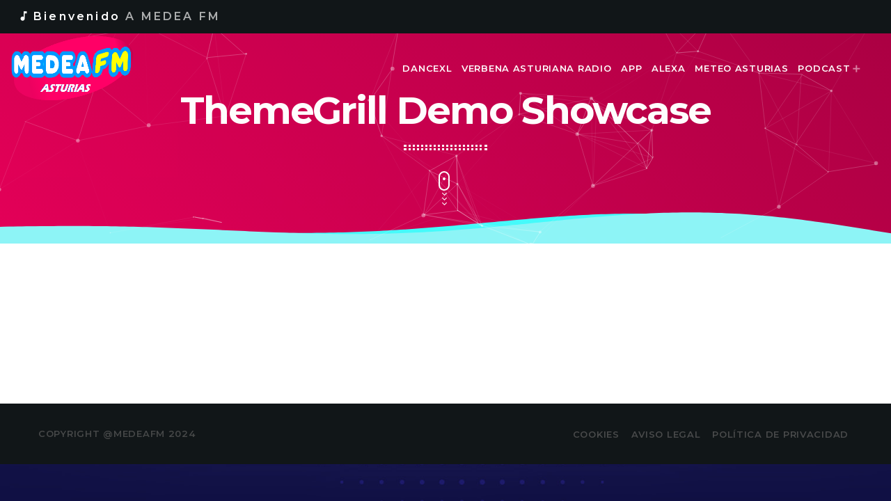

--- FILE ---
content_type: text/html; charset=UTF-8
request_url: https://medeafm.es/themegrill-demo-showcase-3942/
body_size: 35534
content:
<!doctype html>
<html class="no-js" lang="es">
	<head>
		<meta charset="UTF-8">
		<meta http-equiv="X-UA-Compatible" content="IE=edge">
		<meta name="viewport" content="width=device-width, initial-scale=1.0">
		<!-- WP HEAD -->
		<title>ThemeGrill Demo Showcase &#8211; Medea FM</title>
		<style>
						#astroidzContainer {
				background: radial-gradient(ellipse at center, #222222 0%, #000000 60%);
			}
		</style>
		<meta name='robots' content='max-image-preview:large' />
	<style>img:is([sizes="auto" i], [sizes^="auto," i]) { contain-intrinsic-size: 3000px 1500px }</style>
	<link rel='dns-prefetch' href='//fonts.googleapis.com' />
<link rel='dns-prefetch' href='//www.googletagmanager.com' />
<link rel="alternate" type="application/rss+xml" title="Medea FM &raquo; Feed" href="https://medeafm.es/feed/" />
<link rel="alternate" type="application/rss+xml" title="Medea FM &raquo; Feed de los comentarios" href="https://medeafm.es/comments/feed/" />
		<style>
			.lazyload,
			.lazyloading {
				max-width: 100%;
			}
		</style>
		<script>
window._wpemojiSettings = {"baseUrl":"https:\/\/s.w.org\/images\/core\/emoji\/16.0.1\/72x72\/","ext":".png","svgUrl":"https:\/\/s.w.org\/images\/core\/emoji\/16.0.1\/svg\/","svgExt":".svg","source":{"concatemoji":"https:\/\/medeafm.es\/wp-includes\/js\/wp-emoji-release.min.js?ver=6.8.2"}};
/*! This file is auto-generated */
!function(s,n){var o,i,e;function c(e){try{var t={supportTests:e,timestamp:(new Date).valueOf()};sessionStorage.setItem(o,JSON.stringify(t))}catch(e){}}function p(e,t,n){e.clearRect(0,0,e.canvas.width,e.canvas.height),e.fillText(t,0,0);var t=new Uint32Array(e.getImageData(0,0,e.canvas.width,e.canvas.height).data),a=(e.clearRect(0,0,e.canvas.width,e.canvas.height),e.fillText(n,0,0),new Uint32Array(e.getImageData(0,0,e.canvas.width,e.canvas.height).data));return t.every(function(e,t){return e===a[t]})}function u(e,t){e.clearRect(0,0,e.canvas.width,e.canvas.height),e.fillText(t,0,0);for(var n=e.getImageData(16,16,1,1),a=0;a<n.data.length;a++)if(0!==n.data[a])return!1;return!0}function f(e,t,n,a){switch(t){case"flag":return n(e,"\ud83c\udff3\ufe0f\u200d\u26a7\ufe0f","\ud83c\udff3\ufe0f\u200b\u26a7\ufe0f")?!1:!n(e,"\ud83c\udde8\ud83c\uddf6","\ud83c\udde8\u200b\ud83c\uddf6")&&!n(e,"\ud83c\udff4\udb40\udc67\udb40\udc62\udb40\udc65\udb40\udc6e\udb40\udc67\udb40\udc7f","\ud83c\udff4\u200b\udb40\udc67\u200b\udb40\udc62\u200b\udb40\udc65\u200b\udb40\udc6e\u200b\udb40\udc67\u200b\udb40\udc7f");case"emoji":return!a(e,"\ud83e\udedf")}return!1}function g(e,t,n,a){var r="undefined"!=typeof WorkerGlobalScope&&self instanceof WorkerGlobalScope?new OffscreenCanvas(300,150):s.createElement("canvas"),o=r.getContext("2d",{willReadFrequently:!0}),i=(o.textBaseline="top",o.font="600 32px Arial",{});return e.forEach(function(e){i[e]=t(o,e,n,a)}),i}function t(e){var t=s.createElement("script");t.src=e,t.defer=!0,s.head.appendChild(t)}"undefined"!=typeof Promise&&(o="wpEmojiSettingsSupports",i=["flag","emoji"],n.supports={everything:!0,everythingExceptFlag:!0},e=new Promise(function(e){s.addEventListener("DOMContentLoaded",e,{once:!0})}),new Promise(function(t){var n=function(){try{var e=JSON.parse(sessionStorage.getItem(o));if("object"==typeof e&&"number"==typeof e.timestamp&&(new Date).valueOf()<e.timestamp+604800&&"object"==typeof e.supportTests)return e.supportTests}catch(e){}return null}();if(!n){if("undefined"!=typeof Worker&&"undefined"!=typeof OffscreenCanvas&&"undefined"!=typeof URL&&URL.createObjectURL&&"undefined"!=typeof Blob)try{var e="postMessage("+g.toString()+"("+[JSON.stringify(i),f.toString(),p.toString(),u.toString()].join(",")+"));",a=new Blob([e],{type:"text/javascript"}),r=new Worker(URL.createObjectURL(a),{name:"wpTestEmojiSupports"});return void(r.onmessage=function(e){c(n=e.data),r.terminate(),t(n)})}catch(e){}c(n=g(i,f,p,u))}t(n)}).then(function(e){for(var t in e)n.supports[t]=e[t],n.supports.everything=n.supports.everything&&n.supports[t],"flag"!==t&&(n.supports.everythingExceptFlag=n.supports.everythingExceptFlag&&n.supports[t]);n.supports.everythingExceptFlag=n.supports.everythingExceptFlag&&!n.supports.flag,n.DOMReady=!1,n.readyCallback=function(){n.DOMReady=!0}}).then(function(){return e}).then(function(){var e;n.supports.everything||(n.readyCallback(),(e=n.source||{}).concatemoji?t(e.concatemoji):e.wpemoji&&e.twemoji&&(t(e.twemoji),t(e.wpemoji)))}))}((window,document),window._wpemojiSettings);
</script>
<style id='wp-emoji-styles-inline-css'>

	img.wp-smiley, img.emoji {
		display: inline !important;
		border: none !important;
		box-shadow: none !important;
		height: 1em !important;
		width: 1em !important;
		margin: 0 0.07em !important;
		vertical-align: -0.1em !important;
		background: none !important;
		padding: 0 !important;
	}
</style>
<link rel='stylesheet' id='wp-block-library-css' href='https://medeafm.es/wp-includes/css/dist/block-library/style.min.css?ver=6.8.2' media='all' />
<style id='wp-block-library-theme-inline-css'>
.wp-block-audio :where(figcaption){color:#555;font-size:13px;text-align:center}.is-dark-theme .wp-block-audio :where(figcaption){color:#ffffffa6}.wp-block-audio{margin:0 0 1em}.wp-block-code{border:1px solid #ccc;border-radius:4px;font-family:Menlo,Consolas,monaco,monospace;padding:.8em 1em}.wp-block-embed :where(figcaption){color:#555;font-size:13px;text-align:center}.is-dark-theme .wp-block-embed :where(figcaption){color:#ffffffa6}.wp-block-embed{margin:0 0 1em}.blocks-gallery-caption{color:#555;font-size:13px;text-align:center}.is-dark-theme .blocks-gallery-caption{color:#ffffffa6}:root :where(.wp-block-image figcaption){color:#555;font-size:13px;text-align:center}.is-dark-theme :root :where(.wp-block-image figcaption){color:#ffffffa6}.wp-block-image{margin:0 0 1em}.wp-block-pullquote{border-bottom:4px solid;border-top:4px solid;color:currentColor;margin-bottom:1.75em}.wp-block-pullquote cite,.wp-block-pullquote footer,.wp-block-pullquote__citation{color:currentColor;font-size:.8125em;font-style:normal;text-transform:uppercase}.wp-block-quote{border-left:.25em solid;margin:0 0 1.75em;padding-left:1em}.wp-block-quote cite,.wp-block-quote footer{color:currentColor;font-size:.8125em;font-style:normal;position:relative}.wp-block-quote:where(.has-text-align-right){border-left:none;border-right:.25em solid;padding-left:0;padding-right:1em}.wp-block-quote:where(.has-text-align-center){border:none;padding-left:0}.wp-block-quote.is-large,.wp-block-quote.is-style-large,.wp-block-quote:where(.is-style-plain){border:none}.wp-block-search .wp-block-search__label{font-weight:700}.wp-block-search__button{border:1px solid #ccc;padding:.375em .625em}:where(.wp-block-group.has-background){padding:1.25em 2.375em}.wp-block-separator.has-css-opacity{opacity:.4}.wp-block-separator{border:none;border-bottom:2px solid;margin-left:auto;margin-right:auto}.wp-block-separator.has-alpha-channel-opacity{opacity:1}.wp-block-separator:not(.is-style-wide):not(.is-style-dots){width:100px}.wp-block-separator.has-background:not(.is-style-dots){border-bottom:none;height:1px}.wp-block-separator.has-background:not(.is-style-wide):not(.is-style-dots){height:2px}.wp-block-table{margin:0 0 1em}.wp-block-table td,.wp-block-table th{word-break:normal}.wp-block-table :where(figcaption){color:#555;font-size:13px;text-align:center}.is-dark-theme .wp-block-table :where(figcaption){color:#ffffffa6}.wp-block-video :where(figcaption){color:#555;font-size:13px;text-align:center}.is-dark-theme .wp-block-video :where(figcaption){color:#ffffffa6}.wp-block-video{margin:0 0 1em}:root :where(.wp-block-template-part.has-background){margin-bottom:0;margin-top:0;padding:1.25em 2.375em}
</style>
<style id='classic-theme-styles-inline-css'>
/*! This file is auto-generated */
.wp-block-button__link{color:#fff;background-color:#32373c;border-radius:9999px;box-shadow:none;text-decoration:none;padding:calc(.667em + 2px) calc(1.333em + 2px);font-size:1.125em}.wp-block-file__button{background:#32373c;color:#fff;text-decoration:none}
</style>
<style id='global-styles-inline-css'>
:root{--wp--preset--aspect-ratio--square: 1;--wp--preset--aspect-ratio--4-3: 4/3;--wp--preset--aspect-ratio--3-4: 3/4;--wp--preset--aspect-ratio--3-2: 3/2;--wp--preset--aspect-ratio--2-3: 2/3;--wp--preset--aspect-ratio--16-9: 16/9;--wp--preset--aspect-ratio--9-16: 9/16;--wp--preset--color--black: #000000;--wp--preset--color--cyan-bluish-gray: #abb8c3;--wp--preset--color--white: #ffffff;--wp--preset--color--pale-pink: #f78da7;--wp--preset--color--vivid-red: #cf2e2e;--wp--preset--color--luminous-vivid-orange: #ff6900;--wp--preset--color--luminous-vivid-amber: #fcb900;--wp--preset--color--light-green-cyan: #7bdcb5;--wp--preset--color--vivid-green-cyan: #00d084;--wp--preset--color--pale-cyan-blue: #8ed1fc;--wp--preset--color--vivid-cyan-blue: #0693e3;--wp--preset--color--vivid-purple: #9b51e0;--wp--preset--gradient--vivid-cyan-blue-to-vivid-purple: linear-gradient(135deg,rgba(6,147,227,1) 0%,rgb(155,81,224) 100%);--wp--preset--gradient--light-green-cyan-to-vivid-green-cyan: linear-gradient(135deg,rgb(122,220,180) 0%,rgb(0,208,130) 100%);--wp--preset--gradient--luminous-vivid-amber-to-luminous-vivid-orange: linear-gradient(135deg,rgba(252,185,0,1) 0%,rgba(255,105,0,1) 100%);--wp--preset--gradient--luminous-vivid-orange-to-vivid-red: linear-gradient(135deg,rgba(255,105,0,1) 0%,rgb(207,46,46) 100%);--wp--preset--gradient--very-light-gray-to-cyan-bluish-gray: linear-gradient(135deg,rgb(238,238,238) 0%,rgb(169,184,195) 100%);--wp--preset--gradient--cool-to-warm-spectrum: linear-gradient(135deg,rgb(74,234,220) 0%,rgb(151,120,209) 20%,rgb(207,42,186) 40%,rgb(238,44,130) 60%,rgb(251,105,98) 80%,rgb(254,248,76) 100%);--wp--preset--gradient--blush-light-purple: linear-gradient(135deg,rgb(255,206,236) 0%,rgb(152,150,240) 100%);--wp--preset--gradient--blush-bordeaux: linear-gradient(135deg,rgb(254,205,165) 0%,rgb(254,45,45) 50%,rgb(107,0,62) 100%);--wp--preset--gradient--luminous-dusk: linear-gradient(135deg,rgb(255,203,112) 0%,rgb(199,81,192) 50%,rgb(65,88,208) 100%);--wp--preset--gradient--pale-ocean: linear-gradient(135deg,rgb(255,245,203) 0%,rgb(182,227,212) 50%,rgb(51,167,181) 100%);--wp--preset--gradient--electric-grass: linear-gradient(135deg,rgb(202,248,128) 0%,rgb(113,206,126) 100%);--wp--preset--gradient--midnight: linear-gradient(135deg,rgb(2,3,129) 0%,rgb(40,116,252) 100%);--wp--preset--font-size--small: 13px;--wp--preset--font-size--medium: 20px;--wp--preset--font-size--large: 36px;--wp--preset--font-size--x-large: 42px;--wp--preset--spacing--20: 0.44rem;--wp--preset--spacing--30: 0.67rem;--wp--preset--spacing--40: 1rem;--wp--preset--spacing--50: 1.5rem;--wp--preset--spacing--60: 2.25rem;--wp--preset--spacing--70: 3.38rem;--wp--preset--spacing--80: 5.06rem;--wp--preset--shadow--natural: 6px 6px 9px rgba(0, 0, 0, 0.2);--wp--preset--shadow--deep: 12px 12px 50px rgba(0, 0, 0, 0.4);--wp--preset--shadow--sharp: 6px 6px 0px rgba(0, 0, 0, 0.2);--wp--preset--shadow--outlined: 6px 6px 0px -3px rgba(255, 255, 255, 1), 6px 6px rgba(0, 0, 0, 1);--wp--preset--shadow--crisp: 6px 6px 0px rgba(0, 0, 0, 1);}:where(.is-layout-flex){gap: 0.5em;}:where(.is-layout-grid){gap: 0.5em;}body .is-layout-flex{display: flex;}.is-layout-flex{flex-wrap: wrap;align-items: center;}.is-layout-flex > :is(*, div){margin: 0;}body .is-layout-grid{display: grid;}.is-layout-grid > :is(*, div){margin: 0;}:where(.wp-block-columns.is-layout-flex){gap: 2em;}:where(.wp-block-columns.is-layout-grid){gap: 2em;}:where(.wp-block-post-template.is-layout-flex){gap: 1.25em;}:where(.wp-block-post-template.is-layout-grid){gap: 1.25em;}.has-black-color{color: var(--wp--preset--color--black) !important;}.has-cyan-bluish-gray-color{color: var(--wp--preset--color--cyan-bluish-gray) !important;}.has-white-color{color: var(--wp--preset--color--white) !important;}.has-pale-pink-color{color: var(--wp--preset--color--pale-pink) !important;}.has-vivid-red-color{color: var(--wp--preset--color--vivid-red) !important;}.has-luminous-vivid-orange-color{color: var(--wp--preset--color--luminous-vivid-orange) !important;}.has-luminous-vivid-amber-color{color: var(--wp--preset--color--luminous-vivid-amber) !important;}.has-light-green-cyan-color{color: var(--wp--preset--color--light-green-cyan) !important;}.has-vivid-green-cyan-color{color: var(--wp--preset--color--vivid-green-cyan) !important;}.has-pale-cyan-blue-color{color: var(--wp--preset--color--pale-cyan-blue) !important;}.has-vivid-cyan-blue-color{color: var(--wp--preset--color--vivid-cyan-blue) !important;}.has-vivid-purple-color{color: var(--wp--preset--color--vivid-purple) !important;}.has-black-background-color{background-color: var(--wp--preset--color--black) !important;}.has-cyan-bluish-gray-background-color{background-color: var(--wp--preset--color--cyan-bluish-gray) !important;}.has-white-background-color{background-color: var(--wp--preset--color--white) !important;}.has-pale-pink-background-color{background-color: var(--wp--preset--color--pale-pink) !important;}.has-vivid-red-background-color{background-color: var(--wp--preset--color--vivid-red) !important;}.has-luminous-vivid-orange-background-color{background-color: var(--wp--preset--color--luminous-vivid-orange) !important;}.has-luminous-vivid-amber-background-color{background-color: var(--wp--preset--color--luminous-vivid-amber) !important;}.has-light-green-cyan-background-color{background-color: var(--wp--preset--color--light-green-cyan) !important;}.has-vivid-green-cyan-background-color{background-color: var(--wp--preset--color--vivid-green-cyan) !important;}.has-pale-cyan-blue-background-color{background-color: var(--wp--preset--color--pale-cyan-blue) !important;}.has-vivid-cyan-blue-background-color{background-color: var(--wp--preset--color--vivid-cyan-blue) !important;}.has-vivid-purple-background-color{background-color: var(--wp--preset--color--vivid-purple) !important;}.has-black-border-color{border-color: var(--wp--preset--color--black) !important;}.has-cyan-bluish-gray-border-color{border-color: var(--wp--preset--color--cyan-bluish-gray) !important;}.has-white-border-color{border-color: var(--wp--preset--color--white) !important;}.has-pale-pink-border-color{border-color: var(--wp--preset--color--pale-pink) !important;}.has-vivid-red-border-color{border-color: var(--wp--preset--color--vivid-red) !important;}.has-luminous-vivid-orange-border-color{border-color: var(--wp--preset--color--luminous-vivid-orange) !important;}.has-luminous-vivid-amber-border-color{border-color: var(--wp--preset--color--luminous-vivid-amber) !important;}.has-light-green-cyan-border-color{border-color: var(--wp--preset--color--light-green-cyan) !important;}.has-vivid-green-cyan-border-color{border-color: var(--wp--preset--color--vivid-green-cyan) !important;}.has-pale-cyan-blue-border-color{border-color: var(--wp--preset--color--pale-cyan-blue) !important;}.has-vivid-cyan-blue-border-color{border-color: var(--wp--preset--color--vivid-cyan-blue) !important;}.has-vivid-purple-border-color{border-color: var(--wp--preset--color--vivid-purple) !important;}.has-vivid-cyan-blue-to-vivid-purple-gradient-background{background: var(--wp--preset--gradient--vivid-cyan-blue-to-vivid-purple) !important;}.has-light-green-cyan-to-vivid-green-cyan-gradient-background{background: var(--wp--preset--gradient--light-green-cyan-to-vivid-green-cyan) !important;}.has-luminous-vivid-amber-to-luminous-vivid-orange-gradient-background{background: var(--wp--preset--gradient--luminous-vivid-amber-to-luminous-vivid-orange) !important;}.has-luminous-vivid-orange-to-vivid-red-gradient-background{background: var(--wp--preset--gradient--luminous-vivid-orange-to-vivid-red) !important;}.has-very-light-gray-to-cyan-bluish-gray-gradient-background{background: var(--wp--preset--gradient--very-light-gray-to-cyan-bluish-gray) !important;}.has-cool-to-warm-spectrum-gradient-background{background: var(--wp--preset--gradient--cool-to-warm-spectrum) !important;}.has-blush-light-purple-gradient-background{background: var(--wp--preset--gradient--blush-light-purple) !important;}.has-blush-bordeaux-gradient-background{background: var(--wp--preset--gradient--blush-bordeaux) !important;}.has-luminous-dusk-gradient-background{background: var(--wp--preset--gradient--luminous-dusk) !important;}.has-pale-ocean-gradient-background{background: var(--wp--preset--gradient--pale-ocean) !important;}.has-electric-grass-gradient-background{background: var(--wp--preset--gradient--electric-grass) !important;}.has-midnight-gradient-background{background: var(--wp--preset--gradient--midnight) !important;}.has-small-font-size{font-size: var(--wp--preset--font-size--small) !important;}.has-medium-font-size{font-size: var(--wp--preset--font-size--medium) !important;}.has-large-font-size{font-size: var(--wp--preset--font-size--large) !important;}.has-x-large-font-size{font-size: var(--wp--preset--font-size--x-large) !important;}
:where(.wp-block-post-template.is-layout-flex){gap: 1.25em;}:where(.wp-block-post-template.is-layout-grid){gap: 1.25em;}
:where(.wp-block-columns.is-layout-flex){gap: 2em;}:where(.wp-block-columns.is-layout-grid){gap: 2em;}
:root :where(.wp-block-pullquote){font-size: 1.5em;line-height: 1.6;}
</style>
<link rel='stylesheet' id='astroidz-style-css' href='https://medeafm.es/wp-content/themes/proradio/components/astroidz/assets/css/astroidz-style.css?ver=1.0.2' media='all' />
<link rel='stylesheet' id='qt-socicon-css' href='https://medeafm.es/wp-content/themes/proradio/css/fonts/qt-socicon/styles.css?ver=PR.2.0.6' media='all' />
<link rel='stylesheet' id='material-icons-css' href='https://medeafm.es/wp-content/themes/proradio/css/fonts/google-icons/material-icons.css?ver=6.9.0' media='all' />
<link rel='stylesheet' id='proradio-fonts-css' href='//fonts.googleapis.com/css?family=Montserrat%3A600%2C700%7CKarla%3A400%2C700&#038;ver=1.0.0' media='all' />
<link rel='stylesheet' id='proradio-typography-css' href='https://medeafm.es/wp-content/themes/proradio/css/proradio-typography.css?ver=6.9.0' media='all' />
<link rel='stylesheet' id='proradio-main-css' href='https://medeafm.es/wp-content/themes/proradio/css/main-min.css?ver=6.9.0' media='all' />
<link rel='stylesheet' id='owl-carousel-css' href='https://medeafm.es/wp-content/themes/proradio/components/owl-carousel/dist/assets/owl.carousel.min.css?ver=2.3.2' media='all' />
<link rel='stylesheet' id='proradio-css' href='https://medeafm.es/wp-content/themes/proradio/style.css?ver=6.9.0' media='all' />
<script src="https://medeafm.es/wp-includes/js/jquery/jquery.min.js?ver=3.7.1" id="jquery-core-js"></script>
<script src="https://medeafm.es/wp-includes/js/jquery/jquery-migrate.min.js?ver=3.4.1" id="jquery-migrate-js"></script>
<link rel="https://api.w.org/" href="https://medeafm.es/wp-json/" /><link rel="alternate" title="JSON" type="application/json" href="https://medeafm.es/wp-json/wp/v2/pages/5322" /><link rel="EditURI" type="application/rsd+xml" title="RSD" href="https://medeafm.es/xmlrpc.php?rsd" />
<meta name="generator" content="WordPress 6.8.2" />
<link rel="canonical" href="https://medeafm.es/themegrill-demo-showcase-3942/" />
<link rel='shortlink' href='https://medeafm.es/?p=5322' />
<link rel="alternate" title="oEmbed (JSON)" type="application/json+oembed" href="https://medeafm.es/wp-json/oembed/1.0/embed?url=https%3A%2F%2Fmedeafm.es%2Fthemegrill-demo-showcase-3942%2F" />
<link rel="alternate" title="oEmbed (XML)" type="text/xml+oembed" href="https://medeafm.es/wp-json/oembed/1.0/embed?url=https%3A%2F%2Fmedeafm.es%2Fthemegrill-demo-showcase-3942%2F&#038;format=xml" />
<meta name="generator" content="Site Kit by Google 1.170.0" />		<script>
			document.documentElement.className = document.documentElement.className.replace('no-js', 'js');
		</script>
				<style>
			.no-js img.lazyload {
				display: none;
			}

			figure.wp-block-image img.lazyloading {
				min-width: 150px;
			}

			.lazyload,
			.lazyloading {
				--smush-placeholder-width: 100px;
				--smush-placeholder-aspect-ratio: 1/1;
				width: var(--smush-image-width, var(--smush-placeholder-width)) !important;
				aspect-ratio: var(--smush-image-aspect-ratio, var(--smush-placeholder-aspect-ratio)) !important;
			}

						.lazyload, .lazyloading {
				opacity: 0;
			}

			.lazyloaded {
				opacity: 1;
				transition: opacity 400ms;
				transition-delay: 0ms;
			}

					</style>
		<meta name="google-site-verification" content="3bnepl0wHEO5S-pSV2wlvTzJZxVlG81CEeC34oq1JzA"><meta name="generator" content="Elementor 3.34.2; features: e_font_icon_svg, additional_custom_breakpoints; settings: css_print_method-external, google_font-enabled, font_display-swap">
			<style>
				.e-con.e-parent:nth-of-type(n+4):not(.e-lazyloaded):not(.e-no-lazyload),
				.e-con.e-parent:nth-of-type(n+4):not(.e-lazyloaded):not(.e-no-lazyload) * {
					background-image: none !important;
				}
				@media screen and (max-height: 1024px) {
					.e-con.e-parent:nth-of-type(n+3):not(.e-lazyloaded):not(.e-no-lazyload),
					.e-con.e-parent:nth-of-type(n+3):not(.e-lazyloaded):not(.e-no-lazyload) * {
						background-image: none !important;
					}
				}
				@media screen and (max-height: 640px) {
					.e-con.e-parent:nth-of-type(n+2):not(.e-lazyloaded):not(.e-no-lazyload),
					.e-con.e-parent:nth-of-type(n+2):not(.e-lazyloaded):not(.e-no-lazyload) * {
						background-image: none !important;
					}
				}
			</style>
			<style id="custom-background-css">
body.custom-background { background-color: #002113; background-image: url("https://medeafm.es/wp-content/uploads/2023/09/pr-demo15-header3D-bg.jpg"); background-position: left top; background-size: cover; background-repeat: no-repeat; background-attachment: fixed; }
</style>
	<link rel="icon" href="https://medeafm.es/wp-content/uploads/2020/12/Medea-ico.bmp" sizes="32x32" />
<link rel="icon" href="https://medeafm.es/wp-content/uploads/2020/12/Medea-ico.bmp" sizes="192x192" />
<link rel="apple-touch-icon" href="https://medeafm.es/wp-content/uploads/2020/12/Medea-ico.bmp" />
<meta name="msapplication-TileImage" content="https://medeafm.es/wp-content/uploads/2020/12/Medea-ico.bmp" />
		<!-- WP HEAD END -->
	</head>
	<body id="proradio-body" class="page-template-default page page-id-5322 custom-background wp-theme-proradio astroidz-status-off proradio-body proradio-unscrolled proradio-menu-transp proradio-menu-stick proradio-ajax-comments proradio-features-protection--enabled elementor-default elementor-kit-17394" data-scrollbar data-proradio-autorefreshenabled="60">
				<div id="proradio-global" class="proradio-global proradio-global__sticky proradio-global__sticky__sec-h">
			<!-- PLAYER SETTINGS: footer -->
<div id="proradio-headerbar" class="proradio-headerbar  proradio-headerbar__sticky "  data-proradio-stickyheader >
		<div id="proradio-headerbar-content" class="proradio-headerbar__content proradio-paper">
		<div id="proradio-secondary-header" class="proradio-secondaryhead proradio-primary">
	<div class="proradio-secondaryhead__cont">


						<h6 class="proradio-sos proradio-scf">
					<a href="https://www.medeafm.es">							<i class="material-icons">music_note</i>Bienvenido 
							<span class="proradio-sos__t2">A MEDEA FM </span>

							
					</a>				</h6>
				
			</div>
</div><div id="proradio-menu" class="proradio-menu proradio-paper">
	<div class="proradio-menu__cont">
		<h3 class="proradio-menu__logo proradio-left">
			<a class="proradio-logolink" href="https://medeafm.es/" aria-label="Enlace pagina principal">
						<img data-src="https://medeafm.es/wp-content/uploads/2023/09/Radios-musicaless-1.png" class="proradio-logo_header_mob lazyload" alt="Medea FM" src="[data-uri]">
				<img data-src="https://medeafm.es/wp-content/uploads/2023/09/Medeafm-LOGO-23-1.png" class="proradio-logo_header lazyload" alt="Medea FM" src="[data-uri]" style="--smush-placeholder-width: 1701px; --smush-placeholder-aspect-ratio: 1701/830;">
				<img data-src="https://medeafm.es/wp-content/uploads/2023/09/Medeafm-LOGO-23-3.png" class="proradio-logo_header_transparent lazyload" alt="Medea FM" src="[data-uri]" style="--smush-placeholder-width: 1478px; --smush-placeholder-aspect-ratio: 1478/812;">
					</a>
		</h3>

		
					<nav id="proradio-menunav" class="proradio-menu-horizontal proradio-menu-horizontal--default">
				<div class="proradio-menu-horizontal_c">
					<ul id="proradio-menubar" class="proradio-menubar proradio-menubar-default proradio-menustyle-one">
					<li id="menu-item-15864" class="menu-item menu-item-type-post_type menu-item-object-page menu-item-15864"><a href="https://medeafm.es/dance-xl/"><span>DanceXL</span></a></li>
<li id="menu-item-17320" class="menu-item menu-item-type-post_type menu-item-object-page menu-item-17320"><a href="https://medeafm.es/verbenasturiana/"><span>Verbena Asturiana Radio</span></a></li>
<li id="menu-item-15416" class="menu-item menu-item-type-post_type menu-item-object-page menu-item-15416"><a href="https://medeafm.es/app-medea/"><span>APP</span></a></li>
<li id="menu-item-14571" class="menu-item menu-item-type-post_type menu-item-object-page menu-item-14571"><a href="https://medeafm.es/home-02-2/"><span>Alexa</span></a></li>
<li id="menu-item-6710" class="menu-item menu-item-type-post_type menu-item-object-page menu-item-6710"><a href="https://medeafm.es/prevision-tiempo-asturias/"><span>Meteo Asturias</span></a></li>
<li id="menu-item-6617" class="menu-item menu-item-type-post_type menu-item-object-page menu-item-has-children menu-item-6617"><a href="https://medeafm.es/podcast/"><span>Podcast</span></a>
<ul class="sub-menu">
	<li id="menu-item-6618" class="menu-item menu-item-type-custom menu-item-object-custom menu-item-6618"><a href="https://open.spotify.com/show/32nsJM6kpKrKWn3oMGxfh7"><span>Spotify Medea FM</span></a></li>
	<li id="menu-item-6619" class="menu-item menu-item-type-custom menu-item-object-custom menu-item-6619"><a href="https://anchor.fm/medeafm"><span>Anchor Medea FM</span></a></li>
	<li id="menu-item-7226" class="menu-item menu-item-type-custom menu-item-object-custom menu-item-7226"><a href="https://www.ivoox.com/escuchar-audios-medea-fm_al_6130364_1.html"><span>IVOOX</span></a></li>
</ul>
</li>
					</ul>
				</div>
			</nav>
				
		<div class="proradio-menubtns">
			<div class="proradio-menubtns__c">
			<a href="#" class="proradio-btn proradio-overlayopen-menu proradio-btn__r proradio-hide-on-large-only" data-proradio-switch="proradio-overlayopen" data-proradio-target="#proradio-body"><span></span><i class="material-icons" aria-label="Abrir menú">menu</i></a>			</div>

		</div>


		


	</div>

	</div>
	</div>
</div>
<nav id="proradio-overlay" class="proradio-overlay proradio-paper proradio-overlay--fadein">
	<div class="proradio-overlay__closebar">

	
	 <span class="proradio-btn proradio-btn__r"  data-proradio-switch="proradio-overlayopen" data-proradio-target="#proradio-body"> <i class="material-icons">close</i></span>
	</div>


		<div class="proradio-hide-on-large-only">
							<ul class="proradio-menu-tree">
							</ul>
						<ul id="proradio-menu-tree-default" class=" proradio-menu-tree">
				<li class="menu-item menu-item-type-post_type menu-item-object-page menu-item-15864"><a href="https://medeafm.es/dance-xl/"><span>DanceXL</span></a></li>
<li class="menu-item menu-item-type-post_type menu-item-object-page menu-item-17320"><a href="https://medeafm.es/verbenasturiana/"><span>Verbena Asturiana Radio</span></a></li>
<li class="menu-item menu-item-type-post_type menu-item-object-page menu-item-15416"><a href="https://medeafm.es/app-medea/"><span>APP</span></a></li>
<li class="menu-item menu-item-type-post_type menu-item-object-page menu-item-14571"><a href="https://medeafm.es/home-02-2/"><span>Alexa</span></a></li>
<li class="menu-item menu-item-type-post_type menu-item-object-page menu-item-6710"><a href="https://medeafm.es/prevision-tiempo-asturias/"><span>Meteo Asturias</span></a></li>
<li class="menu-item menu-item-type-post_type menu-item-object-page menu-item-has-children menu-item-6617"><a href="https://medeafm.es/podcast/"><span>Podcast</span></a>
<ul class="sub-menu">
	<li class="menu-item menu-item-type-custom menu-item-object-custom menu-item-6618"><a href="https://open.spotify.com/show/32nsJM6kpKrKWn3oMGxfh7"><span>Spotify Medea FM</span></a></li>
	<li class="menu-item menu-item-type-custom menu-item-object-custom menu-item-6619"><a href="https://anchor.fm/medeafm"><span>Anchor Medea FM</span></a></li>
	<li class="menu-item menu-item-type-custom menu-item-object-custom menu-item-7226"><a href="https://www.ivoox.com/escuchar-audios-medea-fm_al_6130364_1.html"><span>IVOOX</span></a></li>
</ul>
</li>
			</ul>
				</div>
		<div class="proradio-hide-on-large-and-down">
					<ul class="proradio-menu-tree">
							</ul>
				</div>
	

	</nav>
<div class="proradio-overlay__pagemask" data-proradio-switch="proradio-overlayopen" data-proradio-target="#proradio-body"></div>














			
			<div id="proradio-ajax-master" class="proradio-master">				<div class="proradio-infoajax" data-proradio-pageid="5322" data-proradio-posttype="page">
								</div>
					<div id="proradio-pagecontent" class="proradio-pagecontent proradio-single proradio-single__nosidebar">
			<div class="proradio-pageheader proradio-pageheader--animate proradio-primary">
		<div class="proradio-pageheader__contents proradio-negative">
			<div class="proradio-container">
				<h1 class="proradio-pagecaption proradio-glitchtxt"  data-proradio-text="ThemeGrill Demo Showcase">ThemeGrill Demo Showcase</h1>
					<i class="proradio-decor proradio-center"></i>
				</div>
				<div class="proradio-mscroll-container">
		<a id="proradio-scroller-cue" href="#proradio-scroller-cue" class="proradio-mscroll">
			<div class="proradio-mscroll__mouse">
				<div class="proradio-mscroll__wheel"></div>
			</div>
			<div>
				<span class="proradio-mscroll__arrows proradio-mscroll__unu"></span>
				<span class="proradio-mscroll__arrows proradio-mscroll__doi"></span>
				<span class="proradio-mscroll__arrows proradio-mscroll__trei"></span>
			</div>
		</a>
	</div>
			</div>
		 
<div class="proradio-grad-layer"></div>
	<div class="proradio-dark-layer"></div>
	<div class="proradio-waterwave proradio-waterwave--l1">
	  	<canvas class="proradio-waterwave__canvas" data-waterwave-color="#46fbfb" data-waterwave-speed="0.3"></canvas>
	</div>
	<div class="proradio-waterwave proradio-waterwave--l2">
	  	<canvas class="proradio-waterwave__canvas" data-waterwave-color="#8ef5f7" data-waterwave-speed="0.5"></canvas>
	</div>
		<div id="proradio-header-particles-js" class="proradio-particles-js" data-proradio-particles-style="cfg-default"></div>
		</div>

	
		<div class="proradio-maincontent">
		<div class="proradio-section proradio-paper">
			<div class="proradio-container">
				<div class="proradio-entrycontent">
					<div class="proradio-the_content">

									
											</div>
									</div>
			</div>
		</div>
	</div>

		</div>
		
						<div id="proradio-footer" class="proradio-footer">
					
	<div id="proradio-copybar" class="proradio-footer__copy proradio-primary">
		<div class="proradio-container">
							<p>Copyright @medeafm 2024</p>
								<ul class="proradio-menubar proradio-menubar__footer">
					<li id="menu-item-6796" class="menu-item menu-item-type-post_type menu-item-object-page menu-item-6796"><a href="https://medeafm.es/cookies/"><span>Cookies</span></a></li>
<li id="menu-item-6791" class="menu-item menu-item-type-post_type menu-item-object-page menu-item-6791"><a href="https://medeafm.es/aviso-legal/"><span>Aviso Legal</span></a></li>
<li id="menu-item-6792" class="menu-item menu-item-type-post_type menu-item-object-page menu-item-6792"><a href="https://medeafm.es/politica-de-privacidad/"><span>Política de Privacidad</span></a></li>

					
				</ul>
						</div>
	</div>
				</div>

			



		</div><!-- end of .proradio-master (ajax) -->




	</div><!-- end of .proradio-globacontainer -->


	
	<div class="proradio-fx-container"><!-- Special filters container -->
		</div>


	

	
	


	<script type="speculationrules">
{"prefetch":[{"source":"document","where":{"and":[{"href_matches":"\/*"},{"not":{"href_matches":["\/wp-*.php","\/wp-admin\/*","\/wp-content\/uploads\/*","\/wp-content\/*","\/wp-content\/plugins\/*","\/wp-content\/themes\/proradio\/*","\/*\\?(.+)"]}},{"not":{"selector_matches":"a[rel~=\"nofollow\"]"}},{"not":{"selector_matches":".no-prefetch, .no-prefetch a"}}]},"eagerness":"conservative"}]}
</script>
			<div id="astroidzStyles"
			data-astroidz-quantity="20"
			data-astroidz-glitchPass="" 
			data-astroidz-effectFilm="" 
			data-astroidz-effectBlur="" 
			data-astroidz-light0i="" 
			data-astroidz-light1i="" 
			data-astroidz-light2i="" 
			data-astroidz-light3i="" 
			data-astroidz-light0="" 
			data-astroidz-light1="" 
			data-astroidz-light2="" 
			data-astroidz-light3="" 
			data-astroidz-material1="" 
			data-astroidz-material2="">
			</div>
					<div class="proradio-components-particle" id="proradio-components-particle-url" data-proradio-component-url="https://medeafm.es/wp-content/themes/proradio/components/particles/assets/presets/"></div>
						<!-- ProRadio Features Protection is on -->
						<script>
				const lazyloadRunObserver = () => {
					const lazyloadBackgrounds = document.querySelectorAll( `.e-con.e-parent:not(.e-lazyloaded)` );
					const lazyloadBackgroundObserver = new IntersectionObserver( ( entries ) => {
						entries.forEach( ( entry ) => {
							if ( entry.isIntersecting ) {
								let lazyloadBackground = entry.target;
								if( lazyloadBackground ) {
									lazyloadBackground.classList.add( 'e-lazyloaded' );
								}
								lazyloadBackgroundObserver.unobserve( entry.target );
							}
						});
					}, { rootMargin: '200px 0px 200px 0px' } );
					lazyloadBackgrounds.forEach( ( lazyloadBackground ) => {
						lazyloadBackgroundObserver.observe( lazyloadBackground );
					} );
				};
				const events = [
					'DOMContentLoaded',
					'elementor/lazyload/observe',
				];
				events.forEach( ( event ) => {
					document.addEventListener( event, lazyloadRunObserver );
				} );
			</script>
			<script src="https://medeafm.es/wp-content/themes/proradio/components/astroidz/assets/js/astroidz-min.js?ver=1.0.2" id="astroidz-js"></script>
<script src="https://medeafm.es/wp-content/themes/proradio/components/particles/assets/particles.min.js?ver=1.0.2" id="particles-js"></script>
<script id="smush-lazy-load-js-before">
var smushLazyLoadOptions = {"autoResizingEnabled":false,"autoResizeOptions":{"precision":5,"skipAutoWidth":true}};
</script>
<script src="https://medeafm.es/wp-content/plugins/wp-smushit/app/assets/js/smush-lazy-load.min.js?ver=3.23.2" id="smush-lazy-load-js"></script>
<script src="https://medeafm.es/wp-includes/js/imagesloaded.min.js?ver=5.0.0" id="imagesloaded-js"></script>
<script src="https://medeafm.es/wp-includes/js/masonry.min.js?ver=4.2.2" id="masonry-js"></script>
<script src="https://medeafm.es/wp-content/themes/proradio/js/qtt-main-min.js?ver=6.9.0" id="proradio-main-js"></script>
<script src="https://medeafm.es/wp-content/themes/proradio/components/marquee/jquery.marquee-min.js?ver=6.9.0" id="jquery-marquee-js"></script>
            <script>
            	var proradioStyleId = "";
            </script>
            	</body>
</html>